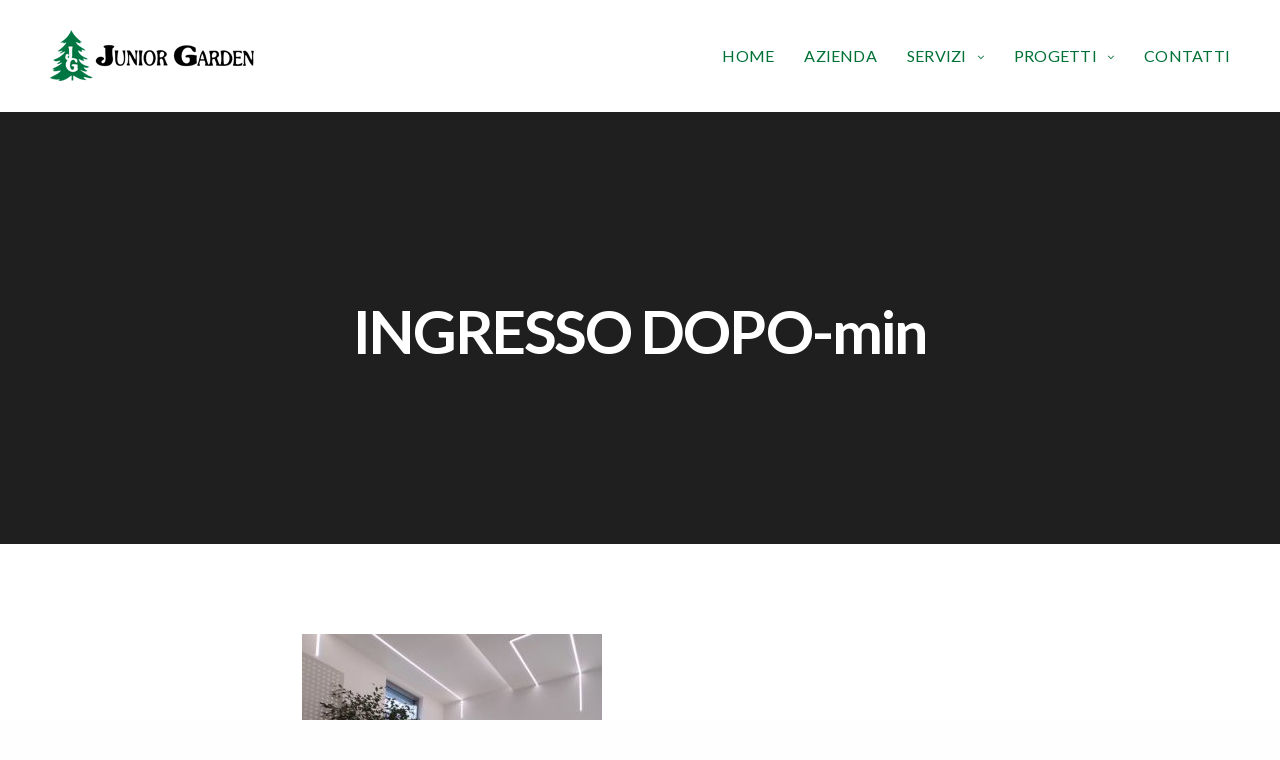

--- FILE ---
content_type: text/html; charset=UTF-8
request_url: https://www.juniorgarden.it/i-nostri-progetti/clinica-lucchi/ingresso-dopo-min/
body_size: 10811
content:
<!doctype html><html lang="it-IT" class=" custom-scrollbar-on"><head><meta charset="UTF-8" /><meta name="viewport" content="width=device-width, initial-scale=1, maximum-scale=1, user-scalable=no"><link rel="profile" href="https://gmpg.org/xfn/11"><link rel="pingback" href="https://www.juniorgarden.it/xmlrpc.php"><link rel="icon" href="https://www.juniorgarden.it/wp-content/uploads/2017/12/cropped-favicon-juniorgarden-3-32x32.png" sizes="32x32" /><link rel="icon" href="https://www.juniorgarden.it/wp-content/uploads/2017/12/cropped-favicon-juniorgarden-3-192x192.png" sizes="192x192" /><link rel="apple-touch-icon" href="https://www.juniorgarden.it/wp-content/uploads/2017/12/cropped-favicon-juniorgarden-3-180x180.png" /><meta name="msapplication-TileImage" content="https://www.juniorgarden.it/wp-content/uploads/2017/12/cropped-favicon-juniorgarden-3-270x270.png" /><meta name='robots' content='index, follow, max-image-preview:large, max-snippet:-1, max-video-preview:-1' /><link media="all" href="https://www.juniorgarden.it/wp-content/cache/autoptimize/css/autoptimize_4134ca929be81a7843f1780939156686.css" rel="stylesheet"><title>INGRESSO DOPO-min - Junior Garden - Progettazione e Realizzazione Giardini a Bologna</title><link rel="canonical" href="https://www.juniorgarden.it/i-nostri-progetti/clinica-lucchi/ingresso-dopo-min/" /><meta property="og:locale" content="it_IT" /><meta property="og:type" content="article" /><meta property="og:title" content="INGRESSO DOPO-min - Junior Garden - Progettazione e Realizzazione Giardini a Bologna" /><meta property="og:url" content="https://www.juniorgarden.it/i-nostri-progetti/clinica-lucchi/ingresso-dopo-min/" /><meta property="og:site_name" content="Junior Garden - Progettazione e Realizzazione Giardini a Bologna" /><meta property="article:publisher" content="https://www.facebook.com/juniorgardensrl/" /><meta property="og:image" content="https://www.juniorgarden.it/i-nostri-progetti/clinica-lucchi/ingresso-dopo-min" /><meta property="og:image:width" content="1000" /><meta property="og:image:height" content="750" /><meta property="og:image:type" content="image/jpeg" /><meta name="twitter:card" content="summary_large_image" /> <script type="application/ld+json" class="yoast-schema-graph">{"@context":"https://schema.org","@graph":[{"@type":"WebPage","@id":"https://www.juniorgarden.it/i-nostri-progetti/clinica-lucchi/ingresso-dopo-min/","url":"https://www.juniorgarden.it/i-nostri-progetti/clinica-lucchi/ingresso-dopo-min/","name":"INGRESSO DOPO-min - Junior Garden - Progettazione e Realizzazione Giardini a Bologna","isPartOf":{"@id":"https://www.juniorgarden.it/#website"},"primaryImageOfPage":{"@id":"https://www.juniorgarden.it/i-nostri-progetti/clinica-lucchi/ingresso-dopo-min/#primaryimage"},"image":{"@id":"https://www.juniorgarden.it/i-nostri-progetti/clinica-lucchi/ingresso-dopo-min/#primaryimage"},"thumbnailUrl":"https://www.juniorgarden.it/wp-content/uploads/2022/06/INGRESSO-DOPO-min.jpg","datePublished":"2022-06-14T15:26:24+00:00","breadcrumb":{"@id":"https://www.juniorgarden.it/i-nostri-progetti/clinica-lucchi/ingresso-dopo-min/#breadcrumb"},"inLanguage":"it-IT","potentialAction":[{"@type":"ReadAction","target":["https://www.juniorgarden.it/i-nostri-progetti/clinica-lucchi/ingresso-dopo-min/"]}]},{"@type":"ImageObject","inLanguage":"it-IT","@id":"https://www.juniorgarden.it/i-nostri-progetti/clinica-lucchi/ingresso-dopo-min/#primaryimage","url":"https://www.juniorgarden.it/wp-content/uploads/2022/06/INGRESSO-DOPO-min.jpg","contentUrl":"https://www.juniorgarden.it/wp-content/uploads/2022/06/INGRESSO-DOPO-min.jpg","width":1000,"height":750},{"@type":"BreadcrumbList","@id":"https://www.juniorgarden.it/i-nostri-progetti/clinica-lucchi/ingresso-dopo-min/#breadcrumb","itemListElement":[{"@type":"ListItem","position":1,"name":"Home","item":"https://www.juniorgarden.it/"},{"@type":"ListItem","position":2,"name":"Clinica Lucchi &#8211; Spilamberto (MO)","item":"https://www.juniorgarden.it/i-nostri-progetti/clinica-lucchi/"},{"@type":"ListItem","position":3,"name":"INGRESSO DOPO-min"}]},{"@type":"WebSite","@id":"https://www.juniorgarden.it/#website","url":"https://www.juniorgarden.it/","name":"Junior Garden - Progettazione e Realizzazione Giardini a Bologna","description":"","potentialAction":[{"@type":"SearchAction","target":{"@type":"EntryPoint","urlTemplate":"https://www.juniorgarden.it/?s={search_term_string}"},"query-input":{"@type":"PropertyValueSpecification","valueRequired":true,"valueName":"search_term_string"}}],"inLanguage":"it-IT"}]}</script> <link rel='dns-prefetch' href='//cdn.iubenda.com' /><link rel='dns-prefetch' href='//fonts.googleapis.com' /><link rel="alternate" title="oEmbed (JSON)" type="application/json+oembed" href="https://www.juniorgarden.it/wp-json/oembed/1.0/embed?url=https%3A%2F%2Fwww.juniorgarden.it%2Fi-nostri-progetti%2Fclinica-lucchi%2Fingresso-dopo-min%2F" /><link rel="alternate" title="oEmbed (XML)" type="text/xml+oembed" href="https://www.juniorgarden.it/wp-json/oembed/1.0/embed?url=https%3A%2F%2Fwww.juniorgarden.it%2Fi-nostri-progetti%2Fclinica-lucchi%2Fingresso-dopo-min%2F&#038;format=xml" /><style id='thb-app-inline-css' type='text/css'>h1,h2,h3,h4,h5,h6 {font-family:'Lato', 'BlinkMacSystemFont', -apple-system, 'Roboto', 'Lucida Sans';}h1,.h1 {}h2 {font-weight:normal;}h3 {}h4 {font-weight:normal;}h5 {}h6 {}em {}body {font-family:'Lato', 'BlinkMacSystemFont', -apple-system, 'Roboto', 'Lucida Sans';}input[type="submit"],.button,.btn {}#mobile-menu,.header {}.header .logolink .logoimg {max-height:72px;}@media only screen and (min-width:75em) {.header,.midnightHeader .midnightInner {padding-top:30px;padding-bottom:30px;;}}@media only screen and (min-width:64.063em) {#mobile-menu.style1 {width:35%;}}.thb-portfolio #portfolio-3605.type-portfolio.style3:hover .portfolio-holder,.thb-portfolio #portfolio-3605.type-portfolio:not(.thb-gradient-hover):not(.thb-corner-hover) .portfolio-link,.thb-portfolio #portfolio-3605.type-portfolio.thb-corner-hover:hover .portfolio-link,.thb-portfolio #portfolio-3605.type-portfolio.style2 .portfolio-holder .portfolio-inner:not(.thb-image-hover),.thb-portfolio .portfolio-3605.type-portfolio.carousel_style3.style3_even:hover .portfolio-holder,.thb-portfolio .portfolio-3605.type-portfolio.carousel_style3:hover .portfolio-holder {background:rgba(255,255,255,0.7);}.thb-portfolio #portfolio-3605.type-portfolio.style6 .portfolio-holder:after {border-color:rgba(255,255,255,0.7);}.thb-portfolio #portfolio-3590.type-portfolio.style3:hover .portfolio-holder,.thb-portfolio #portfolio-3590.type-portfolio:not(.thb-gradient-hover):not(.thb-corner-hover) .portfolio-link,.thb-portfolio #portfolio-3590.type-portfolio.thb-corner-hover:hover .portfolio-link,.thb-portfolio #portfolio-3590.type-portfolio.style2 .portfolio-holder .portfolio-inner:not(.thb-image-hover),.thb-portfolio .portfolio-3590.type-portfolio.carousel_style3.style3_even:hover .portfolio-holder,.thb-portfolio .portfolio-3590.type-portfolio.carousel_style3:hover .portfolio-holder {background:rgba(255,255,255,0.7);}.thb-portfolio #portfolio-3590.type-portfolio.style6 .portfolio-holder:after {border-color:rgba(255,255,255,0.7);}.thb-portfolio #portfolio-3579.type-portfolio.style3:hover .portfolio-holder,.thb-portfolio #portfolio-3579.type-portfolio:not(.thb-gradient-hover):not(.thb-corner-hover) .portfolio-link,.thb-portfolio #portfolio-3579.type-portfolio.thb-corner-hover:hover .portfolio-link,.thb-portfolio #portfolio-3579.type-portfolio.style2 .portfolio-holder .portfolio-inner:not(.thb-image-hover),.thb-portfolio .portfolio-3579.type-portfolio.carousel_style3.style3_even:hover .portfolio-holder,.thb-portfolio .portfolio-3579.type-portfolio.carousel_style3:hover .portfolio-holder {background:rgba(255,255,255,0.7);}.thb-portfolio #portfolio-3579.type-portfolio.style6 .portfolio-holder:after {border-color:rgba(255,255,255,0.7);}.thb-portfolio #portfolio-3340.type-portfolio.style3:hover .portfolio-holder,.thb-portfolio #portfolio-3340.type-portfolio:not(.thb-gradient-hover):not(.thb-corner-hover) .portfolio-link,.thb-portfolio #portfolio-3340.type-portfolio.thb-corner-hover:hover .portfolio-link,.thb-portfolio #portfolio-3340.type-portfolio.style2 .portfolio-holder .portfolio-inner:not(.thb-image-hover),.thb-portfolio .portfolio-3340.type-portfolio.carousel_style3.style3_even:hover .portfolio-holder,.thb-portfolio .portfolio-3340.type-portfolio.carousel_style3:hover .portfolio-holder {background:rgba(255,255,255,0.7);}.thb-portfolio #portfolio-3340.type-portfolio.style6 .portfolio-holder:after {border-color:rgba(255,255,255,0.7);}.thb-portfolio #portfolio-3233.type-portfolio.style3:hover .portfolio-holder,.thb-portfolio #portfolio-3233.type-portfolio:not(.thb-gradient-hover):not(.thb-corner-hover) .portfolio-link,.thb-portfolio #portfolio-3233.type-portfolio.thb-corner-hover:hover .portfolio-link,.thb-portfolio #portfolio-3233.type-portfolio.style2 .portfolio-holder .portfolio-inner:not(.thb-image-hover),.thb-portfolio .portfolio-3233.type-portfolio.carousel_style3.style3_even:hover .portfolio-holder,.thb-portfolio .portfolio-3233.type-portfolio.carousel_style3:hover .portfolio-holder {background:rgba(255,255,255,0.7);}.thb-portfolio #portfolio-3233.type-portfolio.style6 .portfolio-holder:after {border-color:rgba(255,255,255,0.7);}.thb-portfolio #portfolio-3216.type-portfolio.style3:hover .portfolio-holder,.thb-portfolio #portfolio-3216.type-portfolio:not(.thb-gradient-hover):not(.thb-corner-hover) .portfolio-link,.thb-portfolio #portfolio-3216.type-portfolio.thb-corner-hover:hover .portfolio-link,.thb-portfolio #portfolio-3216.type-portfolio.style2 .portfolio-holder .portfolio-inner:not(.thb-image-hover),.thb-portfolio .portfolio-3216.type-portfolio.carousel_style3.style3_even:hover .portfolio-holder,.thb-portfolio .portfolio-3216.type-portfolio.carousel_style3:hover .portfolio-holder {background:rgba(255,255,255,0.7);}.thb-portfolio #portfolio-3216.type-portfolio.style6 .portfolio-holder:after {border-color:rgba(255,255,255,0.7);}.thb-portfolio #portfolio-3204.type-portfolio.style3:hover .portfolio-holder,.thb-portfolio #portfolio-3204.type-portfolio:not(.thb-gradient-hover):not(.thb-corner-hover) .portfolio-link,.thb-portfolio #portfolio-3204.type-portfolio.thb-corner-hover:hover .portfolio-link,.thb-portfolio #portfolio-3204.type-portfolio.style2 .portfolio-holder .portfolio-inner:not(.thb-image-hover),.thb-portfolio .portfolio-3204.type-portfolio.carousel_style3.style3_even:hover .portfolio-holder,.thb-portfolio .portfolio-3204.type-portfolio.carousel_style3:hover .portfolio-holder {background:rgba(255,255,255,0.7);}.thb-portfolio #portfolio-3204.type-portfolio.style6 .portfolio-holder:after {border-color:rgba(255,255,255,0.7);}.thb-portfolio #portfolio-3135.type-portfolio.style3:hover .portfolio-holder,.thb-portfolio #portfolio-3135.type-portfolio:not(.thb-gradient-hover):not(.thb-corner-hover) .portfolio-link,.thb-portfolio #portfolio-3135.type-portfolio.thb-corner-hover:hover .portfolio-link,.thb-portfolio #portfolio-3135.type-portfolio.style2 .portfolio-holder .portfolio-inner:not(.thb-image-hover),.thb-portfolio .portfolio-3135.type-portfolio.carousel_style3.style3_even:hover .portfolio-holder,.thb-portfolio .portfolio-3135.type-portfolio.carousel_style3:hover .portfolio-holder {background:rgba(255,255,255,0.7);}.thb-portfolio #portfolio-3135.type-portfolio.style6 .portfolio-holder:after {border-color:rgba(255,255,255,0.7);}.thb-portfolio #portfolio-3048.type-portfolio.style3:hover .portfolio-holder,.thb-portfolio #portfolio-3048.type-portfolio:not(.thb-gradient-hover):not(.thb-corner-hover) .portfolio-link,.thb-portfolio #portfolio-3048.type-portfolio.thb-corner-hover:hover .portfolio-link,.thb-portfolio #portfolio-3048.type-portfolio.style2 .portfolio-holder .portfolio-inner:not(.thb-image-hover),.thb-portfolio .portfolio-3048.type-portfolio.carousel_style3.style3_even:hover .portfolio-holder,.thb-portfolio .portfolio-3048.type-portfolio.carousel_style3:hover .portfolio-holder {background:rgba(255,255,255,0.7);}.thb-portfolio #portfolio-3048.type-portfolio.style6 .portfolio-holder:after {border-color:rgba(255,255,255,0.7);}.thb-portfolio #portfolio-2979.type-portfolio.style3:hover .portfolio-holder,.thb-portfolio #portfolio-2979.type-portfolio:not(.thb-gradient-hover):not(.thb-corner-hover) .portfolio-link,.thb-portfolio #portfolio-2979.type-portfolio.thb-corner-hover:hover .portfolio-link,.thb-portfolio #portfolio-2979.type-portfolio.style2 .portfolio-holder .portfolio-inner:not(.thb-image-hover),.thb-portfolio .portfolio-2979.type-portfolio.carousel_style3.style3_even:hover .portfolio-holder,.thb-portfolio .portfolio-2979.type-portfolio.carousel_style3:hover .portfolio-holder {background:rgba(255,255,255,0.7);}.thb-portfolio #portfolio-2979.type-portfolio.style6 .portfolio-holder:after {border-color:rgba(255,255,255,0.7);}.thb-portfolio #portfolio-2882.type-portfolio.style3:hover .portfolio-holder,.thb-portfolio #portfolio-2882.type-portfolio:not(.thb-gradient-hover):not(.thb-corner-hover) .portfolio-link,.thb-portfolio #portfolio-2882.type-portfolio.thb-corner-hover:hover .portfolio-link,.thb-portfolio #portfolio-2882.type-portfolio.style2 .portfolio-holder .portfolio-inner:not(.thb-image-hover),.thb-portfolio .portfolio-2882.type-portfolio.carousel_style3.style3_even:hover .portfolio-holder,.thb-portfolio .portfolio-2882.type-portfolio.carousel_style3:hover .portfolio-holder {background:rgba(255,255,255,0.7);}.thb-portfolio #portfolio-2882.type-portfolio.style6 .portfolio-holder:after {border-color:rgba(255,255,255,0.7);}.thb-portfolio #portfolio-2867.type-portfolio.style3:hover .portfolio-holder,.thb-portfolio #portfolio-2867.type-portfolio:not(.thb-gradient-hover):not(.thb-corner-hover) .portfolio-link,.thb-portfolio #portfolio-2867.type-portfolio.thb-corner-hover:hover .portfolio-link,.thb-portfolio #portfolio-2867.type-portfolio.style2 .portfolio-holder .portfolio-inner:not(.thb-image-hover),.thb-portfolio .portfolio-2867.type-portfolio.carousel_style3.style3_even:hover .portfolio-holder,.thb-portfolio .portfolio-2867.type-portfolio.carousel_style3:hover .portfolio-holder {background:rgba(255,255,255,0.7);}.thb-portfolio #portfolio-2867.type-portfolio.style6 .portfolio-holder:after {border-color:rgba(255,255,255,0.7);}.thb-portfolio #portfolio-2853.type-portfolio.style3:hover .portfolio-holder,.thb-portfolio #portfolio-2853.type-portfolio:not(.thb-gradient-hover):not(.thb-corner-hover) .portfolio-link,.thb-portfolio #portfolio-2853.type-portfolio.thb-corner-hover:hover .portfolio-link,.thb-portfolio #portfolio-2853.type-portfolio.style2 .portfolio-holder .portfolio-inner:not(.thb-image-hover),.thb-portfolio .portfolio-2853.type-portfolio.carousel_style3.style3_even:hover .portfolio-holder,.thb-portfolio .portfolio-2853.type-portfolio.carousel_style3:hover .portfolio-holder {background:rgba(255,255,255,0.7);}.thb-portfolio #portfolio-2853.type-portfolio.style6 .portfolio-holder:after {border-color:rgba(255,255,255,0.7);}.thb-portfolio #portfolio-2842.type-portfolio.style3:hover .portfolio-holder,.thb-portfolio #portfolio-2842.type-portfolio:not(.thb-gradient-hover):not(.thb-corner-hover) .portfolio-link,.thb-portfolio #portfolio-2842.type-portfolio.thb-corner-hover:hover .portfolio-link,.thb-portfolio #portfolio-2842.type-portfolio.style2 .portfolio-holder .portfolio-inner:not(.thb-image-hover),.thb-portfolio .portfolio-2842.type-portfolio.carousel_style3.style3_even:hover .portfolio-holder,.thb-portfolio .portfolio-2842.type-portfolio.carousel_style3:hover .portfolio-holder {background:rgba(255,255,255,0.7);}.thb-portfolio #portfolio-2842.type-portfolio.style6 .portfolio-holder:after {border-color:rgba(255,255,255,0.7);}.thb-portfolio #portfolio-2789.type-portfolio.style3:hover .portfolio-holder,.thb-portfolio #portfolio-2789.type-portfolio:not(.thb-gradient-hover):not(.thb-corner-hover) .portfolio-link,.thb-portfolio #portfolio-2789.type-portfolio.thb-corner-hover:hover .portfolio-link,.thb-portfolio #portfolio-2789.type-portfolio.style2 .portfolio-holder .portfolio-inner:not(.thb-image-hover),.thb-portfolio .portfolio-2789.type-portfolio.carousel_style3.style3_even:hover .portfolio-holder,.thb-portfolio .portfolio-2789.type-portfolio.carousel_style3:hover .portfolio-holder {background:rgba(255,255,255,0.7);}.thb-portfolio #portfolio-2789.type-portfolio.style6 .portfolio-holder:after {border-color:rgba(255,255,255,0.7);}.thb-portfolio #portfolio-2777.type-portfolio.style3:hover .portfolio-holder,.thb-portfolio #portfolio-2777.type-portfolio:not(.thb-gradient-hover):not(.thb-corner-hover) .portfolio-link,.thb-portfolio #portfolio-2777.type-portfolio.thb-corner-hover:hover .portfolio-link,.thb-portfolio #portfolio-2777.type-portfolio.style2 .portfolio-holder .portfolio-inner:not(.thb-image-hover),.thb-portfolio .portfolio-2777.type-portfolio.carousel_style3.style3_even:hover .portfolio-holder,.thb-portfolio .portfolio-2777.type-portfolio.carousel_style3:hover .portfolio-holder {background:rgba(255,255,255,0.7);}.thb-portfolio #portfolio-2777.type-portfolio.style6 .portfolio-holder:after {border-color:rgba(255,255,255,0.7);}.thb-portfolio #portfolio-2757.type-portfolio.style3:hover .portfolio-holder,.thb-portfolio #portfolio-2757.type-portfolio:not(.thb-gradient-hover):not(.thb-corner-hover) .portfolio-link,.thb-portfolio #portfolio-2757.type-portfolio.thb-corner-hover:hover .portfolio-link,.thb-portfolio #portfolio-2757.type-portfolio.style2 .portfolio-holder .portfolio-inner:not(.thb-image-hover),.thb-portfolio .portfolio-2757.type-portfolio.carousel_style3.style3_even:hover .portfolio-holder,.thb-portfolio .portfolio-2757.type-portfolio.carousel_style3:hover .portfolio-holder {background:rgba(255,255,255,0.7);}.thb-portfolio #portfolio-2757.type-portfolio.style6 .portfolio-holder:after {border-color:rgba(255,255,255,0.7);}.thb-portfolio #portfolio-2740.type-portfolio.style3:hover .portfolio-holder,.thb-portfolio #portfolio-2740.type-portfolio:not(.thb-gradient-hover):not(.thb-corner-hover) .portfolio-link,.thb-portfolio #portfolio-2740.type-portfolio.thb-corner-hover:hover .portfolio-link,.thb-portfolio #portfolio-2740.type-portfolio.style2 .portfolio-holder .portfolio-inner:not(.thb-image-hover),.thb-portfolio .portfolio-2740.type-portfolio.carousel_style3.style3_even:hover .portfolio-holder,.thb-portfolio .portfolio-2740.type-portfolio.carousel_style3:hover .portfolio-holder {background:rgba(255,255,255,0.7);}.thb-portfolio #portfolio-2740.type-portfolio.style6 .portfolio-holder:after {border-color:rgba(255,255,255,0.7);}.thb-portfolio #portfolio-2712.type-portfolio.style3:hover .portfolio-holder,.thb-portfolio #portfolio-2712.type-portfolio:not(.thb-gradient-hover):not(.thb-corner-hover) .portfolio-link,.thb-portfolio #portfolio-2712.type-portfolio.thb-corner-hover:hover .portfolio-link,.thb-portfolio #portfolio-2712.type-portfolio.style2 .portfolio-holder .portfolio-inner:not(.thb-image-hover),.thb-portfolio .portfolio-2712.type-portfolio.carousel_style3.style3_even:hover .portfolio-holder,.thb-portfolio .portfolio-2712.type-portfolio.carousel_style3:hover .portfolio-holder {background:rgba(255,255,255,0.7);}.thb-portfolio #portfolio-2712.type-portfolio.style6 .portfolio-holder:after {border-color:rgba(255,255,255,0.7);}.thb-portfolio #portfolio-2699.type-portfolio.style3:hover .portfolio-holder,.thb-portfolio #portfolio-2699.type-portfolio:not(.thb-gradient-hover):not(.thb-corner-hover) .portfolio-link,.thb-portfolio #portfolio-2699.type-portfolio.thb-corner-hover:hover .portfolio-link,.thb-portfolio #portfolio-2699.type-portfolio.style2 .portfolio-holder .portfolio-inner:not(.thb-image-hover),.thb-portfolio .portfolio-2699.type-portfolio.carousel_style3.style3_even:hover .portfolio-holder,.thb-portfolio .portfolio-2699.type-portfolio.carousel_style3:hover .portfolio-holder {background:rgba(255,255,255,0.7);}.thb-portfolio #portfolio-2699.type-portfolio.style6 .portfolio-holder:after {border-color:rgba(255,255,255,0.7);}.thb-portfolio #portfolio-2679.type-portfolio.style3:hover .portfolio-holder,.thb-portfolio #portfolio-2679.type-portfolio:not(.thb-gradient-hover):not(.thb-corner-hover) .portfolio-link,.thb-portfolio #portfolio-2679.type-portfolio.thb-corner-hover:hover .portfolio-link,.thb-portfolio #portfolio-2679.type-portfolio.style2 .portfolio-holder .portfolio-inner:not(.thb-image-hover),.thb-portfolio .portfolio-2679.type-portfolio.carousel_style3.style3_even:hover .portfolio-holder,.thb-portfolio .portfolio-2679.type-portfolio.carousel_style3:hover .portfolio-holder {background:rgba(255,255,255,0.7);}.thb-portfolio #portfolio-2679.type-portfolio.style6 .portfolio-holder:after {border-color:rgba(255,255,255,0.7);}.thb-portfolio #portfolio-2609.type-portfolio.style3:hover .portfolio-holder,.thb-portfolio #portfolio-2609.type-portfolio:not(.thb-gradient-hover):not(.thb-corner-hover) .portfolio-link,.thb-portfolio #portfolio-2609.type-portfolio.thb-corner-hover:hover .portfolio-link,.thb-portfolio #portfolio-2609.type-portfolio.style2 .portfolio-holder .portfolio-inner:not(.thb-image-hover),.thb-portfolio .portfolio-2609.type-portfolio.carousel_style3.style3_even:hover .portfolio-holder,.thb-portfolio .portfolio-2609.type-portfolio.carousel_style3:hover .portfolio-holder {background:rgba(255,255,255,0.7);}.thb-portfolio #portfolio-2609.type-portfolio.style6 .portfolio-holder:after {border-color:rgba(255,255,255,0.7);}.thb-portfolio #portfolio-2600.type-portfolio.style3:hover .portfolio-holder,.thb-portfolio #portfolio-2600.type-portfolio:not(.thb-gradient-hover):not(.thb-corner-hover) .portfolio-link,.thb-portfolio #portfolio-2600.type-portfolio.thb-corner-hover:hover .portfolio-link,.thb-portfolio #portfolio-2600.type-portfolio.style2 .portfolio-holder .portfolio-inner:not(.thb-image-hover),.thb-portfolio .portfolio-2600.type-portfolio.carousel_style3.style3_even:hover .portfolio-holder,.thb-portfolio .portfolio-2600.type-portfolio.carousel_style3:hover .portfolio-holder {background:rgba(255,255,255,0.7);}.thb-portfolio #portfolio-2600.type-portfolio.style6 .portfolio-holder:after {border-color:rgba(255,255,255,0.7);}.thb-portfolio #portfolio-2396.type-portfolio.style3:hover .portfolio-holder,.thb-portfolio #portfolio-2396.type-portfolio:not(.thb-gradient-hover):not(.thb-corner-hover) .portfolio-link,.thb-portfolio #portfolio-2396.type-portfolio.thb-corner-hover:hover .portfolio-link,.thb-portfolio #portfolio-2396.type-portfolio.style2 .portfolio-holder .portfolio-inner:not(.thb-image-hover),.thb-portfolio .portfolio-2396.type-portfolio.carousel_style3.style3_even:hover .portfolio-holder,.thb-portfolio .portfolio-2396.type-portfolio.carousel_style3:hover .portfolio-holder {background:rgba(255,255,255,0.7);}.thb-portfolio #portfolio-2396.type-portfolio.style6 .portfolio-holder:after {border-color:rgba(255,255,255,0.7);}.thb-portfolio #portfolio-2378.type-portfolio.style3:hover .portfolio-holder,.thb-portfolio #portfolio-2378.type-portfolio:not(.thb-gradient-hover):not(.thb-corner-hover) .portfolio-link,.thb-portfolio #portfolio-2378.type-portfolio.thb-corner-hover:hover .portfolio-link,.thb-portfolio #portfolio-2378.type-portfolio.style2 .portfolio-holder .portfolio-inner:not(.thb-image-hover),.thb-portfolio .portfolio-2378.type-portfolio.carousel_style3.style3_even:hover .portfolio-holder,.thb-portfolio .portfolio-2378.type-portfolio.carousel_style3:hover .portfolio-holder {background:rgba(255,255,255,0.7);}.thb-portfolio #portfolio-2378.type-portfolio.style6 .portfolio-holder:after {border-color:rgba(255,255,255,0.7);}.thb-portfolio #portfolio-2361.type-portfolio.style3:hover .portfolio-holder,.thb-portfolio #portfolio-2361.type-portfolio:not(.thb-gradient-hover):not(.thb-corner-hover) .portfolio-link,.thb-portfolio #portfolio-2361.type-portfolio.thb-corner-hover:hover .portfolio-link,.thb-portfolio #portfolio-2361.type-portfolio.style2 .portfolio-holder .portfolio-inner:not(.thb-image-hover),.thb-portfolio .portfolio-2361.type-portfolio.carousel_style3.style3_even:hover .portfolio-holder,.thb-portfolio .portfolio-2361.type-portfolio.carousel_style3:hover .portfolio-holder {background:rgba(255,255,255,0.7);}.thb-portfolio #portfolio-2361.type-portfolio.style6 .portfolio-holder:after {border-color:rgba(255,255,255,0.7);}.thb-portfolio #portfolio-2346.type-portfolio.style3:hover .portfolio-holder,.thb-portfolio #portfolio-2346.type-portfolio:not(.thb-gradient-hover):not(.thb-corner-hover) .portfolio-link,.thb-portfolio #portfolio-2346.type-portfolio.thb-corner-hover:hover .portfolio-link,.thb-portfolio #portfolio-2346.type-portfolio.style2 .portfolio-holder .portfolio-inner:not(.thb-image-hover),.thb-portfolio .portfolio-2346.type-portfolio.carousel_style3.style3_even:hover .portfolio-holder,.thb-portfolio .portfolio-2346.type-portfolio.carousel_style3:hover .portfolio-holder {background:rgba(255,255,255,0.7);}.thb-portfolio #portfolio-2346.type-portfolio.style6 .portfolio-holder:after {border-color:rgba(255,255,255,0.7);}.thb-portfolio #portfolio-2336.type-portfolio.style3:hover .portfolio-holder,.thb-portfolio #portfolio-2336.type-portfolio:not(.thb-gradient-hover):not(.thb-corner-hover) .portfolio-link,.thb-portfolio #portfolio-2336.type-portfolio.thb-corner-hover:hover .portfolio-link,.thb-portfolio #portfolio-2336.type-portfolio.style2 .portfolio-holder .portfolio-inner:not(.thb-image-hover),.thb-portfolio .portfolio-2336.type-portfolio.carousel_style3.style3_even:hover .portfolio-holder,.thb-portfolio .portfolio-2336.type-portfolio.carousel_style3:hover .portfolio-holder {background:rgba(255,255,255,0.7);}.thb-portfolio #portfolio-2336.type-portfolio.style6 .portfolio-holder:after {border-color:rgba(255,255,255,0.7);}.thb-portfolio #portfolio-2276.type-portfolio.style3:hover .portfolio-holder,.thb-portfolio #portfolio-2276.type-portfolio:not(.thb-gradient-hover):not(.thb-corner-hover) .portfolio-link,.thb-portfolio #portfolio-2276.type-portfolio.thb-corner-hover:hover .portfolio-link,.thb-portfolio #portfolio-2276.type-portfolio.style2 .portfolio-holder .portfolio-inner:not(.thb-image-hover),.thb-portfolio .portfolio-2276.type-portfolio.carousel_style3.style3_even:hover .portfolio-holder,.thb-portfolio .portfolio-2276.type-portfolio.carousel_style3:hover .portfolio-holder {background:rgba(255,255,255,0.7);}.thb-portfolio #portfolio-2276.type-portfolio.style6 .portfolio-holder:after {border-color:rgba(255,255,255,0.7);}.thb-portfolio #portfolio-2253.type-portfolio.style3:hover .portfolio-holder,.thb-portfolio #portfolio-2253.type-portfolio:not(.thb-gradient-hover):not(.thb-corner-hover) .portfolio-link,.thb-portfolio #portfolio-2253.type-portfolio.thb-corner-hover:hover .portfolio-link,.thb-portfolio #portfolio-2253.type-portfolio.style2 .portfolio-holder .portfolio-inner:not(.thb-image-hover),.thb-portfolio .portfolio-2253.type-portfolio.carousel_style3.style3_even:hover .portfolio-holder,.thb-portfolio .portfolio-2253.type-portfolio.carousel_style3:hover .portfolio-holder {background:rgba(255,255,255,0.7);}.thb-portfolio #portfolio-2253.type-portfolio.style6 .portfolio-holder:after {border-color:rgba(255,255,255,0.7);}.thb-portfolio #portfolio-2163.type-portfolio.style3:hover .portfolio-holder,.thb-portfolio #portfolio-2163.type-portfolio:not(.thb-gradient-hover):not(.thb-corner-hover) .portfolio-link,.thb-portfolio #portfolio-2163.type-portfolio.thb-corner-hover:hover .portfolio-link,.thb-portfolio #portfolio-2163.type-portfolio.style2 .portfolio-holder .portfolio-inner:not(.thb-image-hover),.thb-portfolio .portfolio-2163.type-portfolio.carousel_style3.style3_even:hover .portfolio-holder,.thb-portfolio .portfolio-2163.type-portfolio.carousel_style3:hover .portfolio-holder {background:rgba(255,255,255,0.7);}.thb-portfolio #portfolio-2163.type-portfolio.style6 .portfolio-holder:after {border-color:rgba(255,255,255,0.7);}.thb-portfolio #portfolio-2127.type-portfolio.style3:hover .portfolio-holder,.thb-portfolio #portfolio-2127.type-portfolio:not(.thb-gradient-hover):not(.thb-corner-hover) .portfolio-link,.thb-portfolio #portfolio-2127.type-portfolio.thb-corner-hover:hover .portfolio-link,.thb-portfolio #portfolio-2127.type-portfolio.style2 .portfolio-holder .portfolio-inner:not(.thb-image-hover),.thb-portfolio .portfolio-2127.type-portfolio.carousel_style3.style3_even:hover .portfolio-holder,.thb-portfolio .portfolio-2127.type-portfolio.carousel_style3:hover .portfolio-holder {background:rgba(255,255,255,0.7);}.thb-portfolio #portfolio-2127.type-portfolio.style6 .portfolio-holder:after {border-color:rgba(255,255,255,0.7);}.thb-portfolio #portfolio-2097.type-portfolio.style3:hover .portfolio-holder,.thb-portfolio #portfolio-2097.type-portfolio:not(.thb-gradient-hover):not(.thb-corner-hover) .portfolio-link,.thb-portfolio #portfolio-2097.type-portfolio.thb-corner-hover:hover .portfolio-link,.thb-portfolio #portfolio-2097.type-portfolio.style2 .portfolio-holder .portfolio-inner:not(.thb-image-hover),.thb-portfolio .portfolio-2097.type-portfolio.carousel_style3.style3_even:hover .portfolio-holder,.thb-portfolio .portfolio-2097.type-portfolio.carousel_style3:hover .portfolio-holder {background:rgba(255,255,255,0.7);}.thb-portfolio #portfolio-2097.type-portfolio.style6 .portfolio-holder:after {border-color:rgba(255,255,255,0.7);}.thb-portfolio #portfolio-1548.type-portfolio.style3:hover .portfolio-holder,.thb-portfolio #portfolio-1548.type-portfolio:not(.thb-gradient-hover):not(.thb-corner-hover) .portfolio-link,.thb-portfolio #portfolio-1548.type-portfolio.thb-corner-hover:hover .portfolio-link,.thb-portfolio #portfolio-1548.type-portfolio.style2 .portfolio-holder .portfolio-inner:not(.thb-image-hover),.thb-portfolio .portfolio-1548.type-portfolio.carousel_style3.style3_even:hover .portfolio-holder,.thb-portfolio .portfolio-1548.type-portfolio.carousel_style3:hover .portfolio-holder {background:rgba(255,255,255,0.7);}.thb-portfolio #portfolio-1548.type-portfolio.style6 .portfolio-holder:after {border-color:rgba(255,255,255,0.7);}.thb-portfolio #portfolio-1544.type-portfolio.style3:hover .portfolio-holder,.thb-portfolio #portfolio-1544.type-portfolio:not(.thb-gradient-hover):not(.thb-corner-hover) .portfolio-link,.thb-portfolio #portfolio-1544.type-portfolio.thb-corner-hover:hover .portfolio-link,.thb-portfolio #portfolio-1544.type-portfolio.style2 .portfolio-holder .portfolio-inner:not(.thb-image-hover),.thb-portfolio .portfolio-1544.type-portfolio.carousel_style3.style3_even:hover .portfolio-holder,.thb-portfolio .portfolio-1544.type-portfolio.carousel_style3:hover .portfolio-holder {background:rgba(255,255,255,0.7);}.thb-portfolio #portfolio-1544.type-portfolio.style6 .portfolio-holder:after {border-color:rgba(255,255,255,0.7);}.thb-portfolio #portfolio-1539.type-portfolio.style3:hover .portfolio-holder,.thb-portfolio #portfolio-1539.type-portfolio:not(.thb-gradient-hover):not(.thb-corner-hover) .portfolio-link,.thb-portfolio #portfolio-1539.type-portfolio.thb-corner-hover:hover .portfolio-link,.thb-portfolio #portfolio-1539.type-portfolio.style2 .portfolio-holder .portfolio-inner:not(.thb-image-hover),.thb-portfolio .portfolio-1539.type-portfolio.carousel_style3.style3_even:hover .portfolio-holder,.thb-portfolio .portfolio-1539.type-portfolio.carousel_style3:hover .portfolio-holder {background:rgba(255,255,255,0.7);}.thb-portfolio #portfolio-1539.type-portfolio.style6 .portfolio-holder:after {border-color:rgba(255,255,255,0.7);}.thb-portfolio #portfolio-1500.type-portfolio.style3:hover .portfolio-holder,.thb-portfolio #portfolio-1500.type-portfolio:not(.thb-gradient-hover):not(.thb-corner-hover) .portfolio-link,.thb-portfolio #portfolio-1500.type-portfolio.thb-corner-hover:hover .portfolio-link,.thb-portfolio #portfolio-1500.type-portfolio.style2 .portfolio-holder .portfolio-inner:not(.thb-image-hover),.thb-portfolio .portfolio-1500.type-portfolio.carousel_style3.style3_even:hover .portfolio-holder,.thb-portfolio .portfolio-1500.type-portfolio.carousel_style3:hover .portfolio-holder {background:rgba(255,255,255,0.7);}.thb-portfolio #portfolio-1500.type-portfolio.style6 .portfolio-holder:after {border-color:rgba(255,255,255,0.7);}.thb-portfolio #portfolio-1494.type-portfolio.style3:hover .portfolio-holder,.thb-portfolio #portfolio-1494.type-portfolio:not(.thb-gradient-hover):not(.thb-corner-hover) .portfolio-link,.thb-portfolio #portfolio-1494.type-portfolio.thb-corner-hover:hover .portfolio-link,.thb-portfolio #portfolio-1494.type-portfolio.style2 .portfolio-holder .portfolio-inner:not(.thb-image-hover),.thb-portfolio .portfolio-1494.type-portfolio.carousel_style3.style3_even:hover .portfolio-holder,.thb-portfolio .portfolio-1494.type-portfolio.carousel_style3:hover .portfolio-holder {background:rgba(255,255,255,0.7);}.thb-portfolio #portfolio-1494.type-portfolio.style6 .portfolio-holder:after {border-color:rgba(255,255,255,0.7);}.thb-portfolio #portfolio-1441.type-portfolio.style3:hover .portfolio-holder,.thb-portfolio #portfolio-1441.type-portfolio:not(.thb-gradient-hover):not(.thb-corner-hover) .portfolio-link,.thb-portfolio #portfolio-1441.type-portfolio.thb-corner-hover:hover .portfolio-link,.thb-portfolio #portfolio-1441.type-portfolio.style2 .portfolio-holder .portfolio-inner:not(.thb-image-hover),.thb-portfolio .portfolio-1441.type-portfolio.carousel_style3.style3_even:hover .portfolio-holder,.thb-portfolio .portfolio-1441.type-portfolio.carousel_style3:hover .portfolio-holder {background:rgba(255,255,255,0.7);}.thb-portfolio #portfolio-1441.type-portfolio.style6 .portfolio-holder:after {border-color:rgba(255,255,255,0.7);}.thb-portfolio #portfolio-1435.type-portfolio.style3:hover .portfolio-holder,.thb-portfolio #portfolio-1435.type-portfolio:not(.thb-gradient-hover):not(.thb-corner-hover) .portfolio-link,.thb-portfolio #portfolio-1435.type-portfolio.thb-corner-hover:hover .portfolio-link,.thb-portfolio #portfolio-1435.type-portfolio.style2 .portfolio-holder .portfolio-inner:not(.thb-image-hover),.thb-portfolio .portfolio-1435.type-portfolio.carousel_style3.style3_even:hover .portfolio-holder,.thb-portfolio .portfolio-1435.type-portfolio.carousel_style3:hover .portfolio-holder {background:rgba(255,255,255,0.7);}.thb-portfolio #portfolio-1435.type-portfolio.style6 .portfolio-holder:after {border-color:rgba(255,255,255,0.7);}.thb-portfolio #portfolio-1303.type-portfolio.style3:hover .portfolio-holder,.thb-portfolio #portfolio-1303.type-portfolio:not(.thb-gradient-hover):not(.thb-corner-hover) .portfolio-link,.thb-portfolio #portfolio-1303.type-portfolio.thb-corner-hover:hover .portfolio-link,.thb-portfolio #portfolio-1303.type-portfolio.style2 .portfolio-holder .portfolio-inner:not(.thb-image-hover),.thb-portfolio .portfolio-1303.type-portfolio.carousel_style3.style3_even:hover .portfolio-holder,.thb-portfolio .portfolio-1303.type-portfolio.carousel_style3:hover .portfolio-holder {background:rgba(255,255,255,0.7);}.thb-portfolio #portfolio-1303.type-portfolio.style6 .portfolio-holder:after {border-color:rgba(255,255,255,0.7);}.thb-portfolio #portfolio-1277.type-portfolio.style3:hover .portfolio-holder,.thb-portfolio #portfolio-1277.type-portfolio:not(.thb-gradient-hover):not(.thb-corner-hover) .portfolio-link,.thb-portfolio #portfolio-1277.type-portfolio.thb-corner-hover:hover .portfolio-link,.thb-portfolio #portfolio-1277.type-portfolio.style2 .portfolio-holder .portfolio-inner:not(.thb-image-hover),.thb-portfolio .portfolio-1277.type-portfolio.carousel_style3.style3_even:hover .portfolio-holder,.thb-portfolio .portfolio-1277.type-portfolio.carousel_style3:hover .portfolio-holder {background:rgba(255,255,255,0.7);}.thb-portfolio #portfolio-1277.type-portfolio.style6 .portfolio-holder:after {border-color:rgba(255,255,255,0.7);}.thb-portfolio #portfolio-1262.type-portfolio.style3:hover .portfolio-holder,.thb-portfolio #portfolio-1262.type-portfolio:not(.thb-gradient-hover):not(.thb-corner-hover) .portfolio-link,.thb-portfolio #portfolio-1262.type-portfolio.thb-corner-hover:hover .portfolio-link,.thb-portfolio #portfolio-1262.type-portfolio.style2 .portfolio-holder .portfolio-inner:not(.thb-image-hover),.thb-portfolio .portfolio-1262.type-portfolio.carousel_style3.style3_even:hover .portfolio-holder,.thb-portfolio .portfolio-1262.type-portfolio.carousel_style3:hover .portfolio-holder {background:rgba(255,255,255,0.7);}.thb-portfolio #portfolio-1262.type-portfolio.style6 .portfolio-holder:after {border-color:rgba(255,255,255,0.7);}.thb-portfolio #portfolio-1250.type-portfolio.style3:hover .portfolio-holder,.thb-portfolio #portfolio-1250.type-portfolio:not(.thb-gradient-hover):not(.thb-corner-hover) .portfolio-link,.thb-portfolio #portfolio-1250.type-portfolio.thb-corner-hover:hover .portfolio-link,.thb-portfolio #portfolio-1250.type-portfolio.style2 .portfolio-holder .portfolio-inner:not(.thb-image-hover),.thb-portfolio .portfolio-1250.type-portfolio.carousel_style3.style3_even:hover .portfolio-holder,.thb-portfolio .portfolio-1250.type-portfolio.carousel_style3:hover .portfolio-holder {background:rgba(255,255,255,0.7);}.thb-portfolio #portfolio-1250.type-portfolio.style6 .portfolio-holder:after {border-color:rgba(255,255,255,0.7);}.thb-portfolio #portfolio-1237.type-portfolio.style3:hover .portfolio-holder,.thb-portfolio #portfolio-1237.type-portfolio:not(.thb-gradient-hover):not(.thb-corner-hover) .portfolio-link,.thb-portfolio #portfolio-1237.type-portfolio.thb-corner-hover:hover .portfolio-link,.thb-portfolio #portfolio-1237.type-portfolio.style2 .portfolio-holder .portfolio-inner:not(.thb-image-hover),.thb-portfolio .portfolio-1237.type-portfolio.carousel_style3.style3_even:hover .portfolio-holder,.thb-portfolio .portfolio-1237.type-portfolio.carousel_style3:hover .portfolio-holder {background:rgba(255,255,255,0.7);}.thb-portfolio #portfolio-1237.type-portfolio.style6 .portfolio-holder:after {border-color:rgba(255,255,255,0.7);}.thb-portfolio #portfolio-1222.type-portfolio.style3:hover .portfolio-holder,.thb-portfolio #portfolio-1222.type-portfolio:not(.thb-gradient-hover):not(.thb-corner-hover) .portfolio-link,.thb-portfolio #portfolio-1222.type-portfolio.thb-corner-hover:hover .portfolio-link,.thb-portfolio #portfolio-1222.type-portfolio.style2 .portfolio-holder .portfolio-inner:not(.thb-image-hover),.thb-portfolio .portfolio-1222.type-portfolio.carousel_style3.style3_even:hover .portfolio-holder,.thb-portfolio .portfolio-1222.type-portfolio.carousel_style3:hover .portfolio-holder {background:rgba(255,255,255,0.7);}.thb-portfolio #portfolio-1222.type-portfolio.style6 .portfolio-holder:after {border-color:rgba(255,255,255,0.7);}.page-id-3207 #wrapper div[role="main"] {}.footer {background-color:#007136 !important;background-image:url(https://werkstatt.fuelthemes.net/werkstatt-architecture/wp-content/uploads/sites/21/2016/08/footer_line_pattern.png) !important;background-size:cover !important;}a:hover, ol li:before, ol li ol li:before, .thb-full-menu li.menu-item-has-children.sfHover > a, .mm-link-animation-bg-fill .thb-mobile-menu a:hover, .mm-link-animation-bg-fill .thb-mobile-menu li.current_page_item:not(.has-hash), .post .post-title a:hover, .authorpage .author-content .square-icon:hover, ol.commentlist .comment .reply a, input[type="submit"].thb-border-style.accent,.button.thb-border-style.accent,.btn.thb-border-style.accent, input[type="submit"].thb-text-style.accent,.button.thb-text-style.accent,.btn.thb-text-style.accent, .more-link, .pagination .page-numbers.current, .pagination .page-numbers:not(.dots):hover, .thb-portfolio .type-portfolio.style2:hover h2, .thb-list-portfolio:not(.thb-bg-grid-full) .thb-content-side .type-portfolio.active h1, .thb-list-portfolio:not(.thb-bg-grid-full) .thb-content-side .type-portfolio.active h2, .thb-list-portfolio:not(.thb-bg-grid-full) .thb-content-side .type-portfolio.active h3, .thb-list-portfolio:not(.thb-bg-grid-full) .thb-content-side .type-portfolio.active .thb-categories, .thb-list-portfolio:not(.thb-bg-grid-full) .thb-content-side.light-title .type-portfolio.active h1, .thb-list-portfolio:not(.thb-bg-grid-full) .thb-content-side.light-title .type-portfolio.active h2, .thb-list-portfolio:not(.thb-bg-grid-full) .thb-content-side.light-title .type-portfolio.active h3, .thb-list-portfolio:not(.thb-bg-grid-full) .thb-content-side.light-title .type-portfolio.active .thb-categories, .thb-autotype .thb-autotype-entry, .post_nav_link:hover span, .thb-breadcrumb-holder a:hover, .thb-counter, .thb-counter h6, .thb-portfolio-filter.style2 ul li a.active, .thb-portfolio-filter.style2 ul li a:hover, .thb-portfolio-filter.style3 ul li a.active, .thb-portfolio-filter.style3 ul li a:hover, .white-header .thb-full-menu>li.current-menu-item:not(.has-hash)>a, .light-title .header:not(.hover):not(:hover) .thb-full-menu>li.current-menu-item:not(.has-hash)>a, .disable_header_fill-on.light-title .header .thb-full-menu>li.current-menu-item:not(.has-hash)>a, .thb-full-menu li.current-menu-item:not(.has-hash)>a, #wrapper ol li:before, .header.style3.dark .thb-full-menu>li.current-menu-item:not(.has-hash)>a, .btn.thb-fill-style.accent {color:#007136;}.post.style5 .blog-content:after, .post.style6 .post-gallery, .post.style7 .blog-content:after, input[type="submit"]:hover, .button:not(.thb-text-style):not(.thb-border-style):not(.thb-fill-style):not(.thb-solid-border):hover, .btn:not(.thb-text-style):not(.thb-border-style):not(.thb-fill-style):not(.thb-solid-border):hover, .button.wc-forward, .place-order .button, input[type="submit"].accent,.button.accent:not(.thb-text-style):not(.thb-border-style):not(.thb-fill-style),.btn.accent:not(.thb-text-style):not(.thb-border-style):not(.thb-fill-style):not(.thb-solid-border), input[type="submit"].thb-3d-style.accent span,.button.thb-3d-style.accent span,.btn.thb-3d-style.accent span, input[type="submit"].thb-border-style.accent:hover,.button.thb-border-style.accent:hover,.btn.thb-border-style.accent:hover, input[type="submit"].thb-fill-style.accent:before,.button.thb-fill-style.accent:before,.btn.thb-fill-style.accent:before, input[type="submit"].thb-text-style.accent:before, input[type="submit"].thb-text-style.accent:after,input[type="submit"].thb-text-style.accent span:before,input[type="submit"].thb-text-style.accent span:after,.button.thb-text-style.accent:before,.button.thb-text-style.accent:after,.button.thb-text-style.accent span:before,.button.thb-text-style.accent span:after,.btn.thb-text-style.accent:before,.btn.thb-text-style.accent:after,.btn.thb-text-style.accent span:before,.btn.thb-text-style.accent span:after, .pagination .page-numbers.prev:before, .pagination .page-numbers.next:after, .thb_row_pagination li:hover, .thb_row_pagination li.active, .thb_row_pagination li:hover span, .thb_row_pagination li.active span, .swiper-container .swiper-nav.arrow-style1:hover span, .slick-nav:hover span, .slick-dots li.slick-active, .thb-iconbox.type2:hover, .thb_call_to_action, #music_toggle:hover, #music_toggle.on, .woocommerce-MyAccount-navigation ul li:hover a, .woocommerce-MyAccount-navigation ul li.is-active a, .btn.thb-solid-border.accent:hover, .thb-image-slider.thb-image-slider-style4 figcaption, .swiper-nav.style1:hover span, .thb-portfolio-filter.style3 ul li a.active:before, .thb-portfolio-filter.style3 ul li a:hover:before, .thb-client-row.thb-opacity.with-accent .thb-client:hover, .swiper-container .light-pagination+.swiper-nav+.swiper-nav.arrow-style1:hover span {background-color:#007136;}.btn.thb-fill-style.accent:after {background-color:#006631;}.thb-team-row .thb-team-member .team-information {background-color:rgba(0,113,54, 0.9);}ol li:before, ol li ol li:before, input[type="text"]:focus, input[type="password"]:focus,input[type="date"]:focus,input[type="datetime"]:focus,input[type="email"]:focus,input[type="number"]:focus,input[type="search"]:focus,input[type="tel"]:focus,input[type="time"]:focus,input[type="url"]:focus,textarea:focus, input[type="submit"].thb-border-style.accent,.button.thb-border-style.accent,.btn.thb-border-style.accent, input[type="submit"].thb-fill-style.accent,.button.thb-fill-style.accent, input[type="submit"].thb-text-style.accent span,.button.thb-text-style.accent span,.btn.thb-text-style.accent span, .thb-portfolio .type-portfolio.thb-border-hover .portfolio-link:before, .swiper-container .swiper-nav.arrow-style1:hover span, .slick-nav:hover span, .thb-team-row .thb-team-member.thb-add-new > a:hover, .thb-iconbox.type2:hover, .woocommerce-MyAccount-navigation ul li:hover a, .woocommerce-MyAccount-navigation ul li.is-active a, .btn.thb-solid-border.accent:hover, .swiper-nav.style1:hover span, .light-arrow .slick-nav:hover span, .post.style1.style8:hover, .thb-portfolio .type-portfolio.style6 .portfolio-holder:after, #wrapper ol li:before, .btn.thb-fill-style.accent {border-color:#007136;}.thb-image-slider.thb-image-slider-style4 figcaption:after {border-top-color:#007136;}.thb-iconbox.type3:after {box-shadow:inset 0 -75px 60px -35px #007136;}.woocommerce-MyAccount-navigation ul li:hover+li a, .woocommerce-MyAccount-navigation ul li.is-active+li a {border-top-color:#007136;}.thb-preloader .thb-preloader-icon-hexagon .preloader-path,.thb-preloader .thb-preloader-icon-circle .path,.thb-team-row .thb-team-member.thb-add-new > a:hover svg path,.thb-iconbox.type3 svg path, .thb-iconbox.type3 svg circle, .thb-iconbox.type3 svg rect, .thb-iconbox.type3 svg ellipse,.thb-counter figure svg path, .thb-counter figure svg circle, .thb-counter figure svg rect, .thb-counter figure svg ellipse {stroke:#007136;}.thb-list-portfolio:not(.thb-bg-grid-full) .thb-content-side .type-portfolio.active .next svg, .thb-list-portfolio:not(.thb-bg-grid-full) .thb-content-side.light-title .type-portfolio.active .next svg {fill:#007136;}.thb-show-all .items ul li:hover figure {box-shadow:0 0 0 3px #007136 inset;}.footer.dark .widget,.footer .widget {color:#ffffff;} a { color:#007136; }.thb-portfolio .type-portfolio.style2 .portfolio-holder .portfolio-inner {margin-bottom:25px;}.thb-portfolio .type-portfolio.style2 .thb-categories, .thb-portfolio .type-portfolio.style2 h2{justify-content:flex-start;}a.thb-toggle { display:none !important;}.footer {text-align:center;}.footer p {color:#fff;}.footer p:last-of-type {margin:0;}.footer .widget a {display:inline-block;margin:0 3px;color:#fff;opacity:0.8;}.footer .widget a:hover {color:#fff;opacity:1;}.footer img {display:inline-block;margin-bottom:30px;}.thb-testimonials cite{ display:none; }.post .post-meta a { display:none; }aside.post-meta{ display:none; }.disable_header_fill-off .header.hover, .disable_header_fill-off .header:hover{ padding:20px 0 20px;}@media only screen and (min-width:75em){.header {padding-top:20px !important;padding-bottom:20px !important;}}.white-header .thb-full-menu>li.current-menu-item:not(.has-hash)>a, .header.style3.dark .thb-full-menu>li.current-menu-item:not(.has-hash)>a, .light-title:not(.midnight_on) .header:not(.hover):not(:hover):not(.style3) .thb-full-menu>li.current-menu-item:not(.has-hash)>a, .disable_header_fill-on.light-title:not(.midnight_on) .header:not(.style3) .thb-full-menu>li.current-menu-item:not(.has-hash)>a, .midnightHeader.light-title .thb-full-menu>li.current-menu-item:not(.has-hash)>a{color:#fff !important;}
/*# sourceURL=thb-app-inline-css */</style><link rel="stylesheet" id="thb-google-fonts-css" href="https://fonts.googleapis.com/css?family=Lato%3A300%2C400%2C400i%2C500%2C600%2C700&#038;subset=latin" media="all" /> <script  type="text/javascript" class=" _iub_cs_skip" type="text/javascript" id="iubenda-head-inline-scripts-0">var _iub = _iub || [];
_iub.csConfiguration = {"ccpaAcknowledgeOnDisplay":true,"ccpaApplies":true,"consentOnContinuedBrowsing":false,"enableCcpa":true,"floatingPreferencesButtonDisplay":"bottom-right","invalidateConsentWithoutLog":true,"perPurposeConsent":true,"siteId":2556874,"whitelabel":false,"cookiePolicyId":81129387,"lang":"it", "banner":{ "acceptButtonDisplay":true,"closeButtonRejects":true,"customizeButtonDisplay":true,"explicitWithdrawal":true,"listPurposes":true,"position":"float-center","rejectButtonDisplay":true }};

//# sourceURL=iubenda-head-inline-scripts-0</script> <script  type="text/javascript" class=" _iub_cs_skip" type="text/javascript" src="//cdn.iubenda.com/cs/ccpa/stub.js" id="iubenda-head-scripts-0-js"></script> <script  type="text/javascript" charset="UTF-8" async="" class=" _iub_cs_skip" type="text/javascript" src="//cdn.iubenda.com/cs/iubenda_cs.js" id="iubenda-head-scripts-1-js"></script> <script type="text/javascript">var _gaq = _gaq || [];
   _gaq.push(['_setAccount', 'UA-107038783-1']);
   _gaq.push(['_trackPageview']);
   (function() {
   var ga = document.createElement('script'); ga.type = 'text/javascript'; ga.async = true;
   ga.src = ('https:' == document.location.protocol ? 'https://ssl' : 'http://www') + '.google-analytics.com/ga.js';
   var s = document.getElementsByTagName('script')[0]; s.parentNode.insertBefore(ga, s);
   })();</script> <meta name="cdp-version" content="1.5.0" /><meta name="theme-color" content="#007136"><style type="text/css">body.custom-background #wrapper div[role="main"] { background-color: #ffffff; background-image: url('https://2017.juniorgarden.it/wp-content/uploads/2016/11/dot_pattern.png'); background-repeat: repeat; background-position: top left; background-attachment: scroll; }</style><link rel="icon" href="https://www.juniorgarden.it/wp-content/uploads/2017/12/cropped-favicon-juniorgarden-3-32x32.png" sizes="32x32" /><link rel="icon" href="https://www.juniorgarden.it/wp-content/uploads/2017/12/cropped-favicon-juniorgarden-3-192x192.png" sizes="192x192" /><link rel="apple-touch-icon" href="https://www.juniorgarden.it/wp-content/uploads/2017/12/cropped-favicon-juniorgarden-3-180x180.png" /><meta name="msapplication-TileImage" content="https://www.juniorgarden.it/wp-content/uploads/2017/12/cropped-favicon-juniorgarden-3-270x270.png" /> <noscript><style type="text/css">.wpb_animate_when_almost_visible { opacity: 1; }</style></noscript></head><body data-rsssl=1 class="attachment wp-singular attachment-template-default single single-attachment postid-3207 attachmentid-3207 attachment-jpeg custom-background wp-theme-werkstatt wp-child-theme-werkstatt-child midnight_off header-lateral-off snap_rows_ thb-header-fill-off thb_row_pagination_ lightbox-theme-dark right-click-off row_pagination_position-  disable_header_fill-off disable-row-offset- mm-link-animation-link-fill footer-shadow-light thb-borders-off overflow-off portfolio_title_animation-on product_style1_color-dark wpb-js-composer js-comp-ver-5.1.1 vc_responsive"><div id="wrapper" class="thb-page-transition-on"><div class="click-capture"></div><nav id="mobile-menu" class="light style1 " data-behaviour="thb-default"> <a href="#" class="thb-close"><svg xmlns="http://www.w3.org/2000/svg" viewBox="0 0 64 64" enable-background="new 0 0 64 64"><g fill="none" stroke="#000" stroke-width="2" stroke-miterlimit="10"><path d="m18.947 17.15l26.1 25.903"/><path d="m19.05 43.15l25.902-26.1"/></g></svg></a><div class="custom_scroll" id="menu-scroll"><div><div class="mobile-menu-top"><ul id="menu-navigation" class="thb-mobile-menu"><li id="menu-item-293" class=" menu-item menu-item-type-post_type menu-item-object-page menu-item-home menu-item-293"><div class="link_container"><div class="link_inner"><a href="https://www.juniorgarden.it/" data-content="HOME" data-menubg="http://werkstatt.fuelthemes.net/werkstatt-architecture/wp-content/uploads/sites/21/2016/10/menu-6.jpg"><span class="nav-link-mask"><span class="nav-link-mask-text">HOME</span></span></a></div></div></li><li id="menu-item-408" class=" menu-item menu-item-type-post_type menu-item-object-page menu-item-408"><div class="link_container"><div class="link_inner"><a href="https://www.juniorgarden.it/azienda/" data-content="AZIENDA" data-menubg=""><span class="nav-link-mask"><span class="nav-link-mask-text">AZIENDA</span></span></a></div></div></li><li id="menu-item-321" class=" menu-item menu-item-type-post_type menu-item-object-page menu-item-has-children menu-item-321"><div class="link_container"><div class="link_inner"><a href="https://www.juniorgarden.it/servizi/" data-content="SERVIZI" data-menubg=""><span class="nav-link-mask"><span class="nav-link-mask-text">SERVIZI</span></span></a><span class="next"><svg xmlns="http://www.w3.org/2000/svg" version="1.1" class="menu_arrow" x="0" y="0" width="16.7" height="11.3" viewBox="0 0 16.7 11.3" enable-background="new 0 0 16.664 11.289" xml:space="preserve"><polygon fill-rule="evenodd" clip-rule="evenodd" points="16.7 5.6 15.3 4.2 15.2 4.2 11 0 9.6 1.4 12.9 4.7 0 4.7 0 6.7 12.8 6.7 9.6 9.9 11 11.3 15.2 7.1 15.3 7.1 16.7 5.7 16.7 5.6 "/></svg></span></div></div><ul class="sub-menu"><li><div class="link_container"><div class="link_inner"><span class="back"><svg xmlns="http://www.w3.org/2000/svg" version="1.1" class="menu_arrow" x="0" y="0" width="16.7" height="11.3" viewBox="0 0 16.7 11.3" enable-background="new 0 0 16.664 11.289" xml:space="preserve"><polygon fill-rule="evenodd" clip-rule="evenodd" points="0 5.6 1.4 4.2 1.4 4.2 5.7 0 7.1 1.4 3.8 4.7 16.7 4.7 16.7 6.7 3.9 6.7 7.1 9.9 5.7 11.3 1.4 7.1 1.4 7.1 0 5.7 0 5.6 "/></svg></span></div></div></li><li id="menu-item-1356" class=" menu-item menu-item-type-post_type menu-item-object-page menu-item-1356"><div class="link_container"><div class="link_inner"><a href="https://www.juniorgarden.it/servizi/progettazione-giardini-terrazzi-verde-pensile/" data-content="Progettazione e realizzazione giardini" data-menubg=""><span class="nav-link-mask"><span class="nav-link-mask-text">Progettazione e realizzazione giardini</span></span></a></div></div></li><li id="menu-item-1334" class=" menu-item menu-item-type-post_type menu-item-object-page menu-item-1334"><div class="link_container"><div class="link_inner"><a href="https://www.juniorgarden.it/servizi/produzione-prato-zolle-prato-a-rotoli/" data-content="Produzione prato in zolle" data-menubg=""><span class="nav-link-mask"><span class="nav-link-mask-text">Produzione prato in zolle</span></span></a></div></div></li><li id="menu-item-1368" class=" menu-item menu-item-type-post_type menu-item-object-page menu-item-1368"><div class="link_container"><div class="link_inner"><a href="https://www.juniorgarden.it/servizi/prato-bologna/" data-content="Tappeti erbosi" data-menubg=""><span class="nav-link-mask"><span class="nav-link-mask-text">Tappeti erbosi</span></span></a></div></div></li><li id="menu-item-1369" class=" menu-item menu-item-type-post_type menu-item-object-page menu-item-1369"><div class="link_container"><div class="link_inner"><a href="https://www.juniorgarden.it/servizi/manutenzione-giardini/" data-content="Manutenzione giardini" data-menubg=""><span class="nav-link-mask"><span class="nav-link-mask-text">Manutenzione giardini</span></span></a></div></div></li><li id="menu-item-1337" class=" menu-item menu-item-type-post_type menu-item-object-page menu-item-1337"><div class="link_container"><div class="link_inner"><a href="https://www.juniorgarden.it/servizi/potature-alberi-e-siepi/" data-content="Potatura" data-menubg=""><span class="nav-link-mask"><span class="nav-link-mask-text">Potatura</span></span></a></div></div></li><li id="menu-item-1339" class=" menu-item menu-item-type-post_type menu-item-object-page menu-item-1339"><div class="link_container"><div class="link_inner"><a href="https://www.juniorgarden.it/servizi/impianti-di-irrigazione/" data-content="Impianti di irrigazione" data-menubg=""><span class="nav-link-mask"><span class="nav-link-mask-text">Impianti di irrigazione</span></span></a></div></div></li><li id="menu-item-2011" class=" menu-item menu-item-type-post_type menu-item-object-page menu-item-2011"><div class="link_container"><div class="link_inner"><a href="https://www.juniorgarden.it/servizi/robot-rasaerba/" data-content="Robot tagliaerba" data-menubg=""><span class="nav-link-mask"><span class="nav-link-mask-text">Robot tagliaerba</span></span></a></div></div></li><li id="menu-item-2498" class=" menu-item menu-item-type-post_type menu-item-object-page menu-item-2498"><div class="link_container"><div class="link_inner"><a href="https://www.juniorgarden.it/servizi/potature-tree-climbing/" data-content="Potature in tree climbing" data-menubg=""><span class="nav-link-mask"><span class="nav-link-mask-text">Potature in tree climbing</span></span></a></div></div></li><li id="menu-item-3829" class=" menu-item menu-item-type-post_type menu-item-object-page menu-item-3829"><div class="link_container"><div class="link_inner"><a href="https://www.juniorgarden.it/giardini-pensili-e-terrazzi/" data-content="Terrazzi e Giardini pensili" data-menubg=""><span class="nav-link-mask"><span class="nav-link-mask-text">Terrazzi e Giardini pensili</span></span></a></div></div></li></ul></li><li id="menu-item-691" class=" menu-item menu-item-type-post_type menu-item-object-page menu-item-has-children menu-item-691"><div class="link_container"><div class="link_inner"><a href="https://www.juniorgarden.it/progettazione-giardini-bologna/" data-content="PROGETTI" data-menubg=""><span class="nav-link-mask"><span class="nav-link-mask-text">PROGETTI</span></span></a><span class="next"><svg xmlns="http://www.w3.org/2000/svg" version="1.1" class="menu_arrow" x="0" y="0" width="16.7" height="11.3" viewBox="0 0 16.7 11.3" enable-background="new 0 0 16.664 11.289" xml:space="preserve"><polygon fill-rule="evenodd" clip-rule="evenodd" points="16.7 5.6 15.3 4.2 15.2 4.2 11 0 9.6 1.4 12.9 4.7 0 4.7 0 6.7 12.8 6.7 9.6 9.9 11 11.3 15.2 7.1 15.3 7.1 16.7 5.7 16.7 5.6 "/></svg></span></div></div><ul class="sub-menu"><li><div class="link_container"><div class="link_inner"><span class="back"><svg xmlns="http://www.w3.org/2000/svg" version="1.1" class="menu_arrow" x="0" y="0" width="16.7" height="11.3" viewBox="0 0 16.7 11.3" enable-background="new 0 0 16.664 11.289" xml:space="preserve"><polygon fill-rule="evenodd" clip-rule="evenodd" points="0 5.6 1.4 4.2 1.4 4.2 5.7 0 7.1 1.4 3.8 4.7 16.7 4.7 16.7 6.7 3.9 6.7 7.1 9.9 5.7 11.3 1.4 7.1 1.4 7.1 0 5.7 0 5.6 "/></svg></span></div></div></li><li id="menu-item-2424" class=" menu-item menu-item-type-post_type menu-item-object-page menu-item-2424"><div class="link_container"><div class="link_inner"><a href="https://www.juniorgarden.it/progettazione-giardini-bologna/realizzazione-giardini/" data-content="Giardini privati" data-menubg=""><span class="nav-link-mask"><span class="nav-link-mask-text">Giardini privati</span></span></a></div></div></li><li id="menu-item-2425" class=" menu-item menu-item-type-post_type menu-item-object-page menu-item-2425"><div class="link_container"><div class="link_inner"><a href="https://www.juniorgarden.it/progettazione-giardini-bologna/giardini-aziendali/" data-content="Giardini aziendali" data-menubg=""><span class="nav-link-mask"><span class="nav-link-mask-text">Giardini aziendali</span></span></a></div></div></li><li id="menu-item-1357" class=" menu-item menu-item-type-post_type menu-item-object-page menu-item-1357"><div class="link_container"><div class="link_inner"><a href="https://www.juniorgarden.it/progettazione-giardini-bologna/giardini-pensili-terrazzi/" data-content="Terrazzi e giardini pensili" data-menubg=""><span class="nav-link-mask"><span class="nav-link-mask-text">Terrazzi e giardini pensili</span></span></a></div></div></li></ul></li><li id="menu-item-222" class=" menu-item menu-item-type-post_type menu-item-object-page menu-item-222"><div class="link_container"><div class="link_inner"><a href="https://www.juniorgarden.it/contatti/" data-content="CONTATTI" data-menubg="http://werkstatt.fuelthemes.net/werkstatt-architecture/wp-content/uploads/sites/21/2016/10/menu-9.jpg"><span class="nav-link-mask"><span class="nav-link-mask-text">CONTATTI</span></span></a></div></div></li></ul></div><div class="mobile-menu-bottom"><ul id="menu-secondary" class="thb-secondary-menu row small-up-2"><li id="menu-item-32" class="menu-item menu-item-type-custom menu-item-object-custom menu-item-32 column"><a target="_blank" href="https://it-it.facebook.com/Junior-Garden-789467457829854/">Facebook</a></li><li id="menu-item-33" class="menu-item menu-item-type-custom menu-item-object-custom menu-item-33 column"><a target="_blank" href="https://www.youtube.com/channel/UCEKyaIUIaGM0Epy_h_e7Uyg">YouTube</a></li></ul><div class="menu-footer"><div><p>© 2017 Junior Garden Srl. All rights reserved.</p></div></div></div></div></div></nav><header class="header style1 menu_style2"><div class="row align-middle expanded"><div class="small-12 columns regular-header"><div class="logo-holder"> <a href="https://www.juniorgarden.it" class="logolink" title="Junior Garden &#8211; Progettazione e Realizzazione Giardini a Bologna"> <img src="https://www.juniorgarden.it/wp-content/uploads/2017/03/logo-black.png" class="logoimg logo-dark" alt="Junior Garden &#8211; Progettazione e Realizzazione Giardini a Bologna"/> <img src="https://www.juniorgarden.it/wp-content/uploads/2017/03/logo.png" class="logoimg logo-light" alt="Junior Garden &#8211; Progettazione e Realizzazione Giardini a Bologna"/> </a></div><div><nav class="full-menu" id="full-menu"><ul id="menu-navigation-1" class="thb-full-menu"><li class="menu-item menu-item-type-post_type menu-item-object-page menu-item-home menu-item-293"><a href="https://www.juniorgarden.it/">HOME</a></li><li class="menu-item menu-item-type-post_type menu-item-object-page menu-item-408"><a href="https://www.juniorgarden.it/azienda/">AZIENDA</a></li><li class="menu-item menu-item-type-post_type menu-item-object-page menu-item-has-children menu-item-321"><a href="https://www.juniorgarden.it/servizi/">SERVIZI</a><ul class="sub-menu"><li class="menu-item menu-item-type-post_type menu-item-object-page menu-item-1356"><a href="https://www.juniorgarden.it/servizi/progettazione-giardini-terrazzi-verde-pensile/">Progettazione e realizzazione giardini</a></li><li class="menu-item menu-item-type-post_type menu-item-object-page menu-item-1334"><a href="https://www.juniorgarden.it/servizi/produzione-prato-zolle-prato-a-rotoli/">Produzione prato in zolle</a></li><li class="menu-item menu-item-type-post_type menu-item-object-page menu-item-1368"><a href="https://www.juniorgarden.it/servizi/prato-bologna/">Tappeti erbosi</a></li><li class="menu-item menu-item-type-post_type menu-item-object-page menu-item-1369"><a href="https://www.juniorgarden.it/servizi/manutenzione-giardini/">Manutenzione giardini</a></li><li class="menu-item menu-item-type-post_type menu-item-object-page menu-item-1337"><a href="https://www.juniorgarden.it/servizi/potature-alberi-e-siepi/">Potatura</a></li><li class="menu-item menu-item-type-post_type menu-item-object-page menu-item-1339"><a href="https://www.juniorgarden.it/servizi/impianti-di-irrigazione/">Impianti di irrigazione</a></li><li class="menu-item menu-item-type-post_type menu-item-object-page menu-item-2011"><a href="https://www.juniorgarden.it/servizi/robot-rasaerba/">Robot tagliaerba</a></li><li class="menu-item menu-item-type-post_type menu-item-object-page menu-item-2498"><a href="https://www.juniorgarden.it/servizi/potature-tree-climbing/">Potature in tree climbing</a></li><li class="menu-item menu-item-type-post_type menu-item-object-page menu-item-3829"><a href="https://www.juniorgarden.it/giardini-pensili-e-terrazzi/">Terrazzi e Giardini pensili</a></li></ul></li><li class="menu-item menu-item-type-post_type menu-item-object-page menu-item-has-children menu-item-691"><a href="https://www.juniorgarden.it/progettazione-giardini-bologna/">PROGETTI</a><ul class="sub-menu"><li class="menu-item menu-item-type-post_type menu-item-object-page menu-item-2424"><a href="https://www.juniorgarden.it/progettazione-giardini-bologna/realizzazione-giardini/">Giardini privati</a></li><li class="menu-item menu-item-type-post_type menu-item-object-page menu-item-2425"><a href="https://www.juniorgarden.it/progettazione-giardini-bologna/giardini-aziendali/">Giardini aziendali</a></li><li class="menu-item menu-item-type-post_type menu-item-object-page menu-item-1357"><a href="https://www.juniorgarden.it/progettazione-giardini-bologna/giardini-pensili-terrazzi/">Terrazzi e giardini pensili</a></li></ul></li><li class="menu-item menu-item-type-post_type menu-item-object-page menu-item-222"><a href="https://www.juniorgarden.it/contatti/">CONTATTI</a></li></ul><ul class="socials thb-full-menu"><li><a href="https://it-it.facebook.com/Junior-Garden-789467457829854/" class="social facebook" target="_blank"><i class="fa fa-facebook"></i></a></li><li><a href="https://www.youtube.com/channel/UCEKyaIUIaGM0Epy_h_e7Uyg" class="social youtube" target="_blank"><i class="fa fa-youtube"></i></a></li></ul></nav> <a class="mobile-toggle style1"><div> <span></span><span></span><span></span></div> </a></div></div></div></header><div role="main" class="cf"><div class="blog-container page-padding"><article itemscope itemtype="http://schema.org/Article" class="post post-detail style1-detail post-3207 attachment type-attachment status-inherit hentry" role="article"><figure class="post-gallery parallax"><div class="parallax_bg" 
 data-top-bottom="transform: translate3d(0px, 40%, 0px);"
 data-top="transform: translate3d(0px, 0%, 0px);"
 style=""></div><header class="post-title entry-header"><div class="row align-center"><div class="small-12 medium-10 large-7 columns"><aside class="post-category"></aside><h1 class="entry-title" itemprop="name headline">INGRESSO DOPO-min</h1><aside class="post-meta"> <a href="https://www.juniorgarden.it/author/juniorgarden/" title="Articoli scritti da juniorgarden juniorgarden" rel="author">juniorgarden juniorgarden</a> on 14 Giugno 2022</aside></div></div></header></figure><div class="row align-center"><div class="small-12 medium-10 large-7 columns"><div class="post-content"><p class="attachment"><a href='https://www.juniorgarden.it/wp-content/uploads/2022/06/INGRESSO-DOPO-min.jpg' rel="magnific"><img fetchpriority="high" decoding="async" width="300" height="300" src="[data-uri]" class="attachment-medium size-medium thb-lazyload lazyload" alt="" sizes="(max-width: 300px) 100vw, 300px" data-src="https://www.juniorgarden.it/wp-content/uploads/2022/06/INGRESSO-DOPO-min-300x300.jpg" data-sizes="auto" data-srcset="https://www.juniorgarden.it/wp-content/uploads/2022/06/INGRESSO-DOPO-min-300x300.jpg 300w, https://www.juniorgarden.it/wp-content/uploads/2022/06/INGRESSO-DOPO-min-150x150.jpg 150w" /></a></p></div></div></div><aside class="post-bottom-meta hide"> <strong rel="author" itemprop="author" class="author"><a href="https://www.juniorgarden.it/author/juniorgarden/" title="Articoli scritti da juniorgarden juniorgarden" rel="author">juniorgarden juniorgarden</a></strong> <time class="date published time" datetime="2022-06-14T17:26:24+02:00" itemprop="datePublished" content="2022-06-14T17:26:24+02:00">2022-06-14T17:26:24+02:00</time><meta itemprop="dateModified" class="date updated" content="2022-06-14T17:26:24+02:00"> <span class="hide" itemprop="publisher" itemscope itemtype="https://schema.org/Organization"><meta itemprop="name" content="Junior Garden - Progettazione e Realizzazione Giardini a Bologna"> <span itemprop="logo" itemscope itemtype="https://schema.org/ImageObject"><meta itemprop="url" content="https://www.juniorgarden.it/wp-content/uploads/2017/03/logo-black.png"> </span><meta itemprop="url" content="https://www.juniorgarden.it/"> </span><meta itemscope itemprop="mainEntityOfPage" itemtype="https://schema.org/WebPage" itemid="https://www.juniorgarden.it/i-nostri-progetti/clinica-lucchi/ingresso-dopo-min/"></aside></article></div></div><div class="fixed-footer-container"><footer id="footer" class="footer  dark "><div class="row"><div class="small-12 columns"><div id="text-2" class="widget cf widget_text"><div class="textwidget"><b>JUNIOR GARDEN SRL</b><br><br> Via Provinciale n.113 - Località Crespellano <br>Comune di Valsamoggia 40053 (BO)<br><br> Tel. Ufficio: 051 0380617 <br> Igor: 348 6915643 / Lorenzo: 348 6915645 / Giacomo: 349 634 0600<br> <br> E-mail: <strong> <a href="/cdn-cgi/l/email-protection#375d42595e584550564553525944455b77505a565e5b1954585a"><span class="__cf_email__" data-cfemail="d1bba4bfb8bea3b6b0a3b5b4bfa2a3bd91b6bcb0b8bdffb2bebc">[email&#160;protected]</span></a></strong><br><br> P.I. 02223921202 | CAP.SOC. €15000.00 I.V. | C.C.I.A.A. N. REA BO-422207 <br> <a href="https://www.iubenda.com/privacy-policy/81129387/cookie-policy" class="iubenda-nostyle no-brand iubenda-noiframe iubenda-embed iubenda-noiframe " title="Cookie Policy ">Cookie Policy</a><script data-cfasync="false" src="/cdn-cgi/scripts/5c5dd728/cloudflare-static/email-decode.min.js"></script><script type="text/javascript">(function (w,d) {var loader = function () {var s = d.createElement("script"), tag = d.getElementsByTagName("script")[0]; s.src="https://cdn.iubenda.com/iubenda.js"; tag.parentNode.insertBefore(s,tag);}; if(w.addEventListener){w.addEventListener("load", loader, false);}else if(w.attachEvent){w.attachEvent("onload", loader);}else{w.onload = loader;}})(window, document);</script> - <a href="https://www.iubenda.com/privacy-policy/81129387" class="iubenda-nostyle no-brand iubenda-noiframe iubenda-embed iubenda-noiframe " title="Privacy Policy ">Privacy Policy</a><script type="text/javascript">(function (w,d) {var loader = function () {var s = d.createElement("script"), tag = d.getElementsByTagName("script")[0]; s.src="https://cdn.iubenda.com/iubenda.js"; tag.parentNode.insertBefore(s,tag);}; if(w.addEventListener){w.addEventListener("load", loader, false);}else if(w.attachEvent){w.attachEvent("onload", loader);}else{w.onload = loader;}})(window, document);</script> - <a class="credits" target="_blank" rel="noopener" href="https://fondente.it">Created by Fondente</a><div style="margin: 20px 0;"><ul><li style="display:inline; padding:0 10px;"><a href="https://it-it.facebook.com/Junior-Garden-789467457829854/" class="social facebook" style="transform: matrix(1, 0, 0, 1, -19, 0);"><i class="fa fa-facebook"></i></a></li><li style="display:inline; padding:0 10px;"><a href="https://www.youtube.com/channel/UCEKyaIUIaGM0Epy_h_e7Uyg" class="social youtube" style="transform: matrix(1, 0, 0, 1, -25, 0);"><i class="fa fa-youtube"></i></a></li></ul></div></div></div></div></div></footer></div></div> <a href="#" title="Scroll To Top" id="scroll_to_top"> <svg xmlns="http://www.w3.org/2000/svg" version="1.1" x="0" y="0" width="10" height="17" viewBox="0 0 10 17" enable-background="new 0 0 10 17" xml:space="preserve"><path fill-rule="evenodd" clip-rule="evenodd" d="M9.2 4.2L5.7 0.7C5.5 0.5 5.3 0.4 5 0.4c-0.3 0-0.5 0.1-0.7 0.3L0.8 4.2c-0.4 0.4-0.4 1 0 1.4 0.4 0.4 1 0.4 1.4 0L4 3.8v11.9c0 0.6 0.4 1 1 1 0.6 0 1-0.4 1-1V3.8l1.8 1.8c0.4 0.4 1 0.4 1.4 0S9.6 4.6 9.2 4.2z"/></svg> </a> <script type="speculationrules">{"prefetch":[{"source":"document","where":{"and":[{"href_matches":"/*"},{"not":{"href_matches":["/wp-*.php","/wp-admin/*","/wp-content/uploads/*","/wp-content/*","/wp-content/plugins/*","/wp-content/themes/werkstatt-child/*","/wp-content/themes/werkstatt/*","/*\\?(.+)"]}},{"not":{"selector_matches":"a[rel~=\"nofollow\"]"}},{"not":{"selector_matches":".no-prefetch, .no-prefetch a"}}]},"eagerness":"conservative"}]}</script> <script type="text/javascript" id="thb-app-js-extra">var themeajax = {"url":"https://www.juniorgarden.it/wp-admin/admin-ajax.php","l10n":{"loading":"Loading ...","nomore":"No More Posts","nomore_products":"All Products Loaded","loadmore":"Load More","added":"Added To Cart","added_svg":"\u003Csvg xmlns=\"http://www.w3.org/2000/svg\" viewBox=\"0 0 64 64\" enable-background=\"new 0 0 64 64\"\u003E\u003Cpath fill=\"none\" stroke=\"#000\" stroke-width=\"2\" stroke-linejoin=\"bevel\" stroke-miterlimit=\"10\" d=\"m13 33l12 12 24-24\"/\u003E\u003C/svg\u003E"},"settings":{"current_url":"https://www.juniorgarden.it/i-nostri-progetti/clinica-lucchi/ingresso-dopo-min/","portfolio_title_animation":"on","page_transition":"on","page_transition_style":"thb-fade","page_transition_in_speed":"1000","page_transition_out_speed":"500","shop_product_listing_pagination":"style1","right_click":"off","mobile_menu_speed":"0.5"},"sounds":{"music_sound":"off","music_sound_toggle_home":"on","music_sound_file":"https://www.juniorgarden.it/wp-content/themes/werkstatt/assets/sounds/music_sound.mp3","menu_item_hover_sound":"off","menu_item_hover_sound_file":"https://www.juniorgarden.it/wp-content/themes/werkstatt/assets/sounds/hover.mp3","menu_open_sound":"off","menu_open_sound_file":"https://www.juniorgarden.it/wp-content/themes/werkstatt/assets/sounds/open.mp3","menu_close_sound":"off","menu_close_sound_file":"https://www.juniorgarden.it/wp-content/themes/werkstatt/assets/sounds/close.mp3","click_sound":"off","click_sound_file":"https://www.juniorgarden.it/wp-content/themes/werkstatt/assets/sounds/click.mp3"}};
//# sourceURL=thb-app-js-extra</script> <aside id="searchpopup" class="light"> <a href="#" class="thb-search-close"><svg xmlns="http://www.w3.org/2000/svg" viewBox="0 0 64 64" enable-background="new 0 0 64 64"><g fill="none" stroke="#000" stroke-width="2" stroke-miterlimit="10"><path d="m18.947 17.15l26.1 25.903"/><path d="m19.05 43.15l25.902-26.1"/></g></svg></a><form method="get" class="searchform" role="search" action="https://www.juniorgarden.it/"><fieldset> <input name="s" type="text" class="s small-12" placeholder="Type here to search"> <input type="submit" class="btn accent" value="Search" /></fieldset></form><div class="cc"></div></aside> <script defer src="https://www.juniorgarden.it/wp-content/cache/autoptimize/js/autoptimize_d665956f526956fda4cb06ab9ba60609.js"></script><script defer src="https://static.cloudflareinsights.com/beacon.min.js/vcd15cbe7772f49c399c6a5babf22c1241717689176015" integrity="sha512-ZpsOmlRQV6y907TI0dKBHq9Md29nnaEIPlkf84rnaERnq6zvWvPUqr2ft8M1aS28oN72PdrCzSjY4U6VaAw1EQ==" data-cf-beacon='{"version":"2024.11.0","token":"9d0a1dbe10594d87b4345e482f6aae78","r":1,"server_timing":{"name":{"cfCacheStatus":true,"cfEdge":true,"cfExtPri":true,"cfL4":true,"cfOrigin":true,"cfSpeedBrain":true},"location_startswith":null}}' crossorigin="anonymous"></script>
</body></html>
<!-- Cache served by breeze CACHE - Last modified: Thu, 22 Jan 2026 06:56:36 GMT -->


--- FILE ---
content_type: application/javascript; charset=utf-8
request_url: https://cs.iubenda.com/cookie-solution/confs/js/81129387.js
body_size: -244
content:
_iub.csRC = { consApiKey: 'tLMxOpbxbUvISq172dOUADx7qhIyTPka', showBranding: false, publicId: 'a4ef9589-6db6-11ee-8bfc-5ad8d8c564c0', floatingGroup: false };
_iub.csEnabled = true;
_iub.csPurposes = [3,4,1];
_iub.cpUpd = 1699550039;
_iub.csT = 2.0;
_iub.googleConsentModeV2 = true;
_iub.totalNumberOfProviders = 1;
